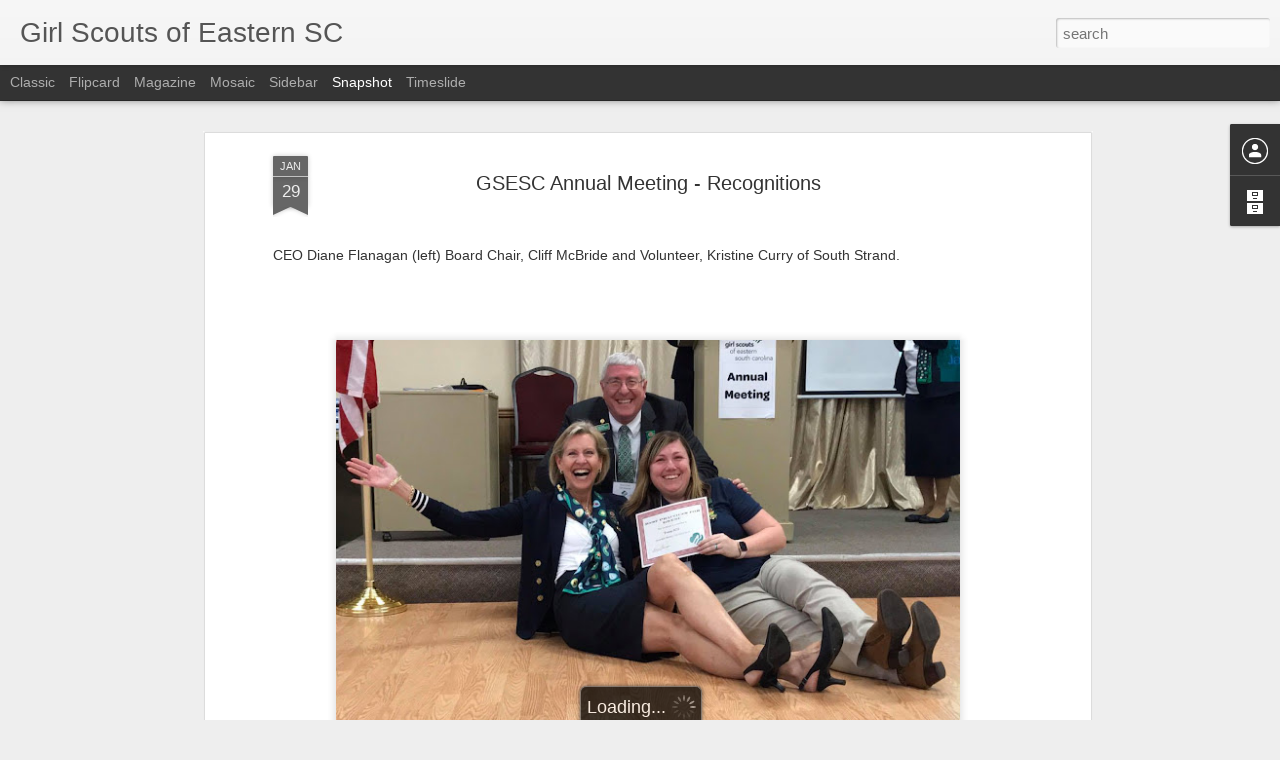

--- FILE ---
content_type: text/javascript; charset=UTF-8
request_url: http://blog.girlscoutsesc.org/?v=0&action=initial&widgetId=BlogArchive1&responseType=js&xssi_token=AOuZoY7NpLXG0HNaB0IEHlU4WDzFEWLCvg%3A1768909883255
body_size: 1158
content:
try {
_WidgetManager._HandleControllerResult('BlogArchive1', 'initial',{'url': 'http://blog.girlscoutsesc.org/search?updated-min\x3d1969-12-31T16:00:00-08:00\x26updated-max\x3d292278994-08-17T07:12:55Z\x26max-results\x3d50', 'name': 'All Posts', 'expclass': 'expanded', 'toggleId': 'ALL-0', 'post-count': 51, 'data': [{'url': 'http://blog.girlscoutsesc.org/2024/', 'name': '2024', 'expclass': 'expanded', 'toggleId': 'YEARLY-1704096000000', 'post-count': 4, 'data': [{'url': 'http://blog.girlscoutsesc.org/2024/06/', 'name': 'June', 'expclass': 'expanded', 'toggleId': 'MONTHLY-1717225200000', 'post-count': 2, 'posts': [{'title': '\xa0AROUND THE WORLD WITH THE GIRL SCOUTSBy Special G...', 'url': 'http://blog.girlscoutsesc.org/2024/06/around-world-with-girl-scouts-could-you.html'}, {'title': 'PREPARING TOMORROW\x26#39;S LEADERS\xa0THROUGH RESEARCHING L...', 'url': 'http://blog.girlscoutsesc.org/2024/06/preparing-tomorrows-leaders-through.html'}]}, {'url': 'http://blog.girlscoutsesc.org/2024/04/', 'name': 'April', 'expclass': 'collapsed', 'toggleId': 'MONTHLY-1711954800000', 'post-count': 2}]}, {'url': 'http://blog.girlscoutsesc.org/2023/', 'name': '2023', 'expclass': 'collapsed', 'toggleId': 'YEARLY-1672560000000', 'post-count': 9, 'data': [{'url': 'http://blog.girlscoutsesc.org/2023/11/', 'name': 'November', 'expclass': 'collapsed', 'toggleId': 'MONTHLY-1698822000000', 'post-count': 3}, {'url': 'http://blog.girlscoutsesc.org/2023/10/', 'name': 'October', 'expclass': 'collapsed', 'toggleId': 'MONTHLY-1696143600000', 'post-count': 3}, {'url': 'http://blog.girlscoutsesc.org/2023/09/', 'name': 'September', 'expclass': 'collapsed', 'toggleId': 'MONTHLY-1693551600000', 'post-count': 1}, {'url': 'http://blog.girlscoutsesc.org/2023/08/', 'name': 'August', 'expclass': 'collapsed', 'toggleId': 'MONTHLY-1690873200000', 'post-count': 1}, {'url': 'http://blog.girlscoutsesc.org/2023/07/', 'name': 'July', 'expclass': 'collapsed', 'toggleId': 'MONTHLY-1688194800000', 'post-count': 1}]}, {'url': 'http://blog.girlscoutsesc.org/2022/', 'name': '2022', 'expclass': 'collapsed', 'toggleId': 'YEARLY-1641024000000', 'post-count': 1, 'data': [{'url': 'http://blog.girlscoutsesc.org/2022/04/', 'name': 'April', 'expclass': 'collapsed', 'toggleId': 'MONTHLY-1648796400000', 'post-count': 1}]}, {'url': 'http://blog.girlscoutsesc.org/2021/', 'name': '2021', 'expclass': 'collapsed', 'toggleId': 'YEARLY-1609488000000', 'post-count': 1, 'data': [{'url': 'http://blog.girlscoutsesc.org/2021/11/', 'name': 'November', 'expclass': 'collapsed', 'toggleId': 'MONTHLY-1635750000000', 'post-count': 1}]}, {'url': 'http://blog.girlscoutsesc.org/2020/', 'name': '2020', 'expclass': 'collapsed', 'toggleId': 'YEARLY-1577865600000', 'post-count': 6, 'data': [{'url': 'http://blog.girlscoutsesc.org/2020/08/', 'name': 'August', 'expclass': 'collapsed', 'toggleId': 'MONTHLY-1596265200000', 'post-count': 1}, {'url': 'http://blog.girlscoutsesc.org/2020/04/', 'name': 'April', 'expclass': 'collapsed', 'toggleId': 'MONTHLY-1585724400000', 'post-count': 1}, {'url': 'http://blog.girlscoutsesc.org/2020/03/', 'name': 'March', 'expclass': 'collapsed', 'toggleId': 'MONTHLY-1583049600000', 'post-count': 1}, {'url': 'http://blog.girlscoutsesc.org/2020/01/', 'name': 'January', 'expclass': 'collapsed', 'toggleId': 'MONTHLY-1577865600000', 'post-count': 3}]}, {'url': 'http://blog.girlscoutsesc.org/2019/', 'name': '2019', 'expclass': 'collapsed', 'toggleId': 'YEARLY-1546329600000', 'post-count': 3, 'data': [{'url': 'http://blog.girlscoutsesc.org/2019/08/', 'name': 'August', 'expclass': 'collapsed', 'toggleId': 'MONTHLY-1564642800000', 'post-count': 1}, {'url': 'http://blog.girlscoutsesc.org/2019/04/', 'name': 'April', 'expclass': 'collapsed', 'toggleId': 'MONTHLY-1554102000000', 'post-count': 1}, {'url': 'http://blog.girlscoutsesc.org/2019/02/', 'name': 'February', 'expclass': 'collapsed', 'toggleId': 'MONTHLY-1549008000000', 'post-count': 1}]}, {'url': 'http://blog.girlscoutsesc.org/2018/', 'name': '2018', 'expclass': 'collapsed', 'toggleId': 'YEARLY-1514793600000', 'post-count': 2, 'data': [{'url': 'http://blog.girlscoutsesc.org/2018/08/', 'name': 'August', 'expclass': 'collapsed', 'toggleId': 'MONTHLY-1533106800000', 'post-count': 1}, {'url': 'http://blog.girlscoutsesc.org/2018/04/', 'name': 'April', 'expclass': 'collapsed', 'toggleId': 'MONTHLY-1522566000000', 'post-count': 1}]}, {'url': 'http://blog.girlscoutsesc.org/2017/', 'name': '2017', 'expclass': 'collapsed', 'toggleId': 'YEARLY-1483257600000', 'post-count': 6, 'data': [{'url': 'http://blog.girlscoutsesc.org/2017/11/', 'name': 'November', 'expclass': 'collapsed', 'toggleId': 'MONTHLY-1509519600000', 'post-count': 1}, {'url': 'http://blog.girlscoutsesc.org/2017/10/', 'name': 'October', 'expclass': 'collapsed', 'toggleId': 'MONTHLY-1506841200000', 'post-count': 1}, {'url': 'http://blog.girlscoutsesc.org/2017/09/', 'name': 'September', 'expclass': 'collapsed', 'toggleId': 'MONTHLY-1504249200000', 'post-count': 2}, {'url': 'http://blog.girlscoutsesc.org/2017/08/', 'name': 'August', 'expclass': 'collapsed', 'toggleId': 'MONTHLY-1501570800000', 'post-count': 1}, {'url': 'http://blog.girlscoutsesc.org/2017/06/', 'name': 'June', 'expclass': 'collapsed', 'toggleId': 'MONTHLY-1496300400000', 'post-count': 1}]}, {'url': 'http://blog.girlscoutsesc.org/2016/', 'name': '2016', 'expclass': 'collapsed', 'toggleId': 'YEARLY-1451635200000', 'post-count': 5, 'data': [{'url': 'http://blog.girlscoutsesc.org/2016/10/', 'name': 'October', 'expclass': 'collapsed', 'toggleId': 'MONTHLY-1475305200000', 'post-count': 1}, {'url': 'http://blog.girlscoutsesc.org/2016/07/', 'name': 'July', 'expclass': 'collapsed', 'toggleId': 'MONTHLY-1467356400000', 'post-count': 1}, {'url': 'http://blog.girlscoutsesc.org/2016/02/', 'name': 'February', 'expclass': 'collapsed', 'toggleId': 'MONTHLY-1454313600000', 'post-count': 1}, {'url': 'http://blog.girlscoutsesc.org/2016/01/', 'name': 'January', 'expclass': 'collapsed', 'toggleId': 'MONTHLY-1451635200000', 'post-count': 2}]}, {'url': 'http://blog.girlscoutsesc.org/2015/', 'name': '2015', 'expclass': 'collapsed', 'toggleId': 'YEARLY-1420099200000', 'post-count': 14, 'data': [{'url': 'http://blog.girlscoutsesc.org/2015/09/', 'name': 'September', 'expclass': 'collapsed', 'toggleId': 'MONTHLY-1441090800000', 'post-count': 4}, {'url': 'http://blog.girlscoutsesc.org/2015/07/', 'name': 'July', 'expclass': 'collapsed', 'toggleId': 'MONTHLY-1435734000000', 'post-count': 2}, {'url': 'http://blog.girlscoutsesc.org/2015/06/', 'name': 'June', 'expclass': 'collapsed', 'toggleId': 'MONTHLY-1433142000000', 'post-count': 6}, {'url': 'http://blog.girlscoutsesc.org/2015/05/', 'name': 'May', 'expclass': 'collapsed', 'toggleId': 'MONTHLY-1430463600000', 'post-count': 2}]}], 'toggleopen': 'MONTHLY-1717225200000', 'style': 'HIERARCHY', 'title': 'Blog Archive'});
} catch (e) {
  if (typeof log != 'undefined') {
    log('HandleControllerResult failed: ' + e);
  }
}


--- FILE ---
content_type: text/javascript; charset=UTF-8
request_url: http://blog.girlscoutsesc.org/?v=0&action=initial&widgetId=BlogArchive1&responseType=js&xssi_token=AOuZoY7NpLXG0HNaB0IEHlU4WDzFEWLCvg%3A1768909883255
body_size: 1158
content:
try {
_WidgetManager._HandleControllerResult('BlogArchive1', 'initial',{'url': 'http://blog.girlscoutsesc.org/search?updated-min\x3d1969-12-31T16:00:00-08:00\x26updated-max\x3d292278994-08-17T07:12:55Z\x26max-results\x3d50', 'name': 'All Posts', 'expclass': 'expanded', 'toggleId': 'ALL-0', 'post-count': 51, 'data': [{'url': 'http://blog.girlscoutsesc.org/2024/', 'name': '2024', 'expclass': 'expanded', 'toggleId': 'YEARLY-1704096000000', 'post-count': 4, 'data': [{'url': 'http://blog.girlscoutsesc.org/2024/06/', 'name': 'June', 'expclass': 'expanded', 'toggleId': 'MONTHLY-1717225200000', 'post-count': 2, 'posts': [{'title': '\xa0AROUND THE WORLD WITH THE GIRL SCOUTSBy Special G...', 'url': 'http://blog.girlscoutsesc.org/2024/06/around-world-with-girl-scouts-could-you.html'}, {'title': 'PREPARING TOMORROW\x26#39;S LEADERS\xa0THROUGH RESEARCHING L...', 'url': 'http://blog.girlscoutsesc.org/2024/06/preparing-tomorrows-leaders-through.html'}]}, {'url': 'http://blog.girlscoutsesc.org/2024/04/', 'name': 'April', 'expclass': 'collapsed', 'toggleId': 'MONTHLY-1711954800000', 'post-count': 2}]}, {'url': 'http://blog.girlscoutsesc.org/2023/', 'name': '2023', 'expclass': 'collapsed', 'toggleId': 'YEARLY-1672560000000', 'post-count': 9, 'data': [{'url': 'http://blog.girlscoutsesc.org/2023/11/', 'name': 'November', 'expclass': 'collapsed', 'toggleId': 'MONTHLY-1698822000000', 'post-count': 3}, {'url': 'http://blog.girlscoutsesc.org/2023/10/', 'name': 'October', 'expclass': 'collapsed', 'toggleId': 'MONTHLY-1696143600000', 'post-count': 3}, {'url': 'http://blog.girlscoutsesc.org/2023/09/', 'name': 'September', 'expclass': 'collapsed', 'toggleId': 'MONTHLY-1693551600000', 'post-count': 1}, {'url': 'http://blog.girlscoutsesc.org/2023/08/', 'name': 'August', 'expclass': 'collapsed', 'toggleId': 'MONTHLY-1690873200000', 'post-count': 1}, {'url': 'http://blog.girlscoutsesc.org/2023/07/', 'name': 'July', 'expclass': 'collapsed', 'toggleId': 'MONTHLY-1688194800000', 'post-count': 1}]}, {'url': 'http://blog.girlscoutsesc.org/2022/', 'name': '2022', 'expclass': 'collapsed', 'toggleId': 'YEARLY-1641024000000', 'post-count': 1, 'data': [{'url': 'http://blog.girlscoutsesc.org/2022/04/', 'name': 'April', 'expclass': 'collapsed', 'toggleId': 'MONTHLY-1648796400000', 'post-count': 1}]}, {'url': 'http://blog.girlscoutsesc.org/2021/', 'name': '2021', 'expclass': 'collapsed', 'toggleId': 'YEARLY-1609488000000', 'post-count': 1, 'data': [{'url': 'http://blog.girlscoutsesc.org/2021/11/', 'name': 'November', 'expclass': 'collapsed', 'toggleId': 'MONTHLY-1635750000000', 'post-count': 1}]}, {'url': 'http://blog.girlscoutsesc.org/2020/', 'name': '2020', 'expclass': 'collapsed', 'toggleId': 'YEARLY-1577865600000', 'post-count': 6, 'data': [{'url': 'http://blog.girlscoutsesc.org/2020/08/', 'name': 'August', 'expclass': 'collapsed', 'toggleId': 'MONTHLY-1596265200000', 'post-count': 1}, {'url': 'http://blog.girlscoutsesc.org/2020/04/', 'name': 'April', 'expclass': 'collapsed', 'toggleId': 'MONTHLY-1585724400000', 'post-count': 1}, {'url': 'http://blog.girlscoutsesc.org/2020/03/', 'name': 'March', 'expclass': 'collapsed', 'toggleId': 'MONTHLY-1583049600000', 'post-count': 1}, {'url': 'http://blog.girlscoutsesc.org/2020/01/', 'name': 'January', 'expclass': 'collapsed', 'toggleId': 'MONTHLY-1577865600000', 'post-count': 3}]}, {'url': 'http://blog.girlscoutsesc.org/2019/', 'name': '2019', 'expclass': 'collapsed', 'toggleId': 'YEARLY-1546329600000', 'post-count': 3, 'data': [{'url': 'http://blog.girlscoutsesc.org/2019/08/', 'name': 'August', 'expclass': 'collapsed', 'toggleId': 'MONTHLY-1564642800000', 'post-count': 1}, {'url': 'http://blog.girlscoutsesc.org/2019/04/', 'name': 'April', 'expclass': 'collapsed', 'toggleId': 'MONTHLY-1554102000000', 'post-count': 1}, {'url': 'http://blog.girlscoutsesc.org/2019/02/', 'name': 'February', 'expclass': 'collapsed', 'toggleId': 'MONTHLY-1549008000000', 'post-count': 1}]}, {'url': 'http://blog.girlscoutsesc.org/2018/', 'name': '2018', 'expclass': 'collapsed', 'toggleId': 'YEARLY-1514793600000', 'post-count': 2, 'data': [{'url': 'http://blog.girlscoutsesc.org/2018/08/', 'name': 'August', 'expclass': 'collapsed', 'toggleId': 'MONTHLY-1533106800000', 'post-count': 1}, {'url': 'http://blog.girlscoutsesc.org/2018/04/', 'name': 'April', 'expclass': 'collapsed', 'toggleId': 'MONTHLY-1522566000000', 'post-count': 1}]}, {'url': 'http://blog.girlscoutsesc.org/2017/', 'name': '2017', 'expclass': 'collapsed', 'toggleId': 'YEARLY-1483257600000', 'post-count': 6, 'data': [{'url': 'http://blog.girlscoutsesc.org/2017/11/', 'name': 'November', 'expclass': 'collapsed', 'toggleId': 'MONTHLY-1509519600000', 'post-count': 1}, {'url': 'http://blog.girlscoutsesc.org/2017/10/', 'name': 'October', 'expclass': 'collapsed', 'toggleId': 'MONTHLY-1506841200000', 'post-count': 1}, {'url': 'http://blog.girlscoutsesc.org/2017/09/', 'name': 'September', 'expclass': 'collapsed', 'toggleId': 'MONTHLY-1504249200000', 'post-count': 2}, {'url': 'http://blog.girlscoutsesc.org/2017/08/', 'name': 'August', 'expclass': 'collapsed', 'toggleId': 'MONTHLY-1501570800000', 'post-count': 1}, {'url': 'http://blog.girlscoutsesc.org/2017/06/', 'name': 'June', 'expclass': 'collapsed', 'toggleId': 'MONTHLY-1496300400000', 'post-count': 1}]}, {'url': 'http://blog.girlscoutsesc.org/2016/', 'name': '2016', 'expclass': 'collapsed', 'toggleId': 'YEARLY-1451635200000', 'post-count': 5, 'data': [{'url': 'http://blog.girlscoutsesc.org/2016/10/', 'name': 'October', 'expclass': 'collapsed', 'toggleId': 'MONTHLY-1475305200000', 'post-count': 1}, {'url': 'http://blog.girlscoutsesc.org/2016/07/', 'name': 'July', 'expclass': 'collapsed', 'toggleId': 'MONTHLY-1467356400000', 'post-count': 1}, {'url': 'http://blog.girlscoutsesc.org/2016/02/', 'name': 'February', 'expclass': 'collapsed', 'toggleId': 'MONTHLY-1454313600000', 'post-count': 1}, {'url': 'http://blog.girlscoutsesc.org/2016/01/', 'name': 'January', 'expclass': 'collapsed', 'toggleId': 'MONTHLY-1451635200000', 'post-count': 2}]}, {'url': 'http://blog.girlscoutsesc.org/2015/', 'name': '2015', 'expclass': 'collapsed', 'toggleId': 'YEARLY-1420099200000', 'post-count': 14, 'data': [{'url': 'http://blog.girlscoutsesc.org/2015/09/', 'name': 'September', 'expclass': 'collapsed', 'toggleId': 'MONTHLY-1441090800000', 'post-count': 4}, {'url': 'http://blog.girlscoutsesc.org/2015/07/', 'name': 'July', 'expclass': 'collapsed', 'toggleId': 'MONTHLY-1435734000000', 'post-count': 2}, {'url': 'http://blog.girlscoutsesc.org/2015/06/', 'name': 'June', 'expclass': 'collapsed', 'toggleId': 'MONTHLY-1433142000000', 'post-count': 6}, {'url': 'http://blog.girlscoutsesc.org/2015/05/', 'name': 'May', 'expclass': 'collapsed', 'toggleId': 'MONTHLY-1430463600000', 'post-count': 2}]}], 'toggleopen': 'MONTHLY-1717225200000', 'style': 'HIERARCHY', 'title': 'Blog Archive'});
} catch (e) {
  if (typeof log != 'undefined') {
    log('HandleControllerResult failed: ' + e);
  }
}
